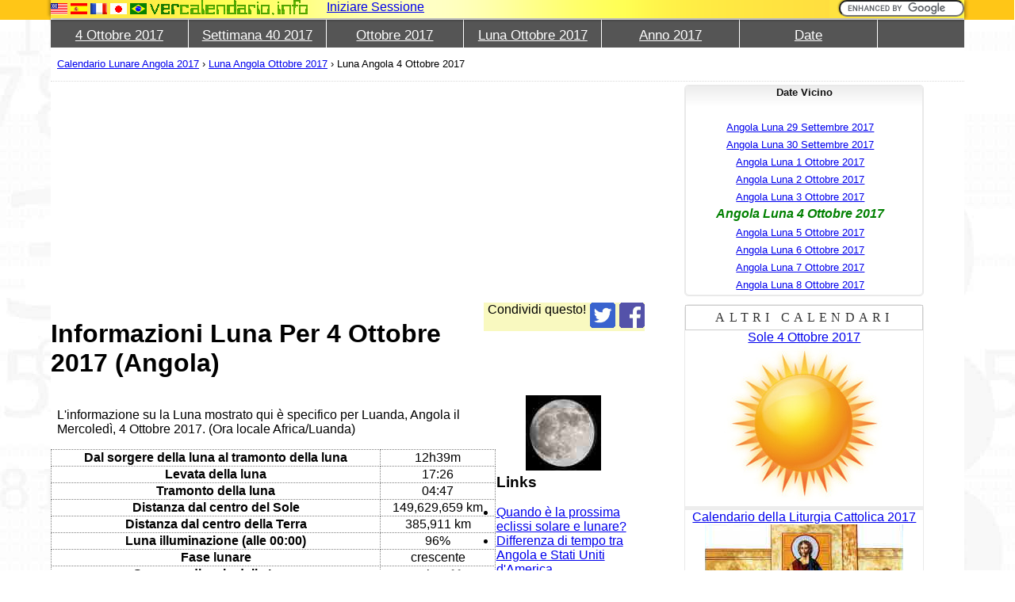

--- FILE ---
content_type: text/html
request_url: https://www.vercalendario.info/it/luna/angola-4-ottobre-2017.html
body_size: 10214
content:
<!doctype html><html lang="it" prefix="og: http://ogp.me/ns#"><head><meta http-equiv="content-type" content="text/html;charset=UTF-8"><meta http-equiv="content-language" content="it"><meta name="viewport" content="width=device-width,initial-scale=1,minimum-scale=1"><meta charset="UTF-8"><meta property="og:description" content="Fase della luna, l'illuminazione e distanza a terra il 4 Ottobre del 2017, visto da Angola."><meta property="og:title" content="Informazioni Luna Per 4 Ottobre 2017 (Angola)"><meta property="og:type" content="website"><meta property="fb:app_id" content="499489730196483"><meta property="og:url" content="https://www.vercalendario.info/it/luna/angola-4-ottobre-2017.html"><link rel="canonical" href="https://www.vercalendario.info/it/luna/angola-4-ottobre-2017.html"><meta name="keywords" content="2017/10/4, 4 Ottobre 2017, Angola, giorno, illuminazione, la distanza, la terra, le fasi, luna, lunare, calendario, stampa, mese, mensile, data, giorno, giorno, nota, note, informazioni"><meta name="description" content="Fase della luna, l'illuminazione e distanza a terra il 4 Ottobre del 2017, visto da Angola."><meta name="theme-color" content="#FAFF74"><link rel="alternate" hreflang="en" href="../../en/moon/angola-4-october-2017.html"/><link rel="alternate" hreflang="es" href="../../es/luna/angola-4-octubre-2017.html"/><link rel="alternate" hreflang="fr" href="../../fr/lune/angola-4-octobre-2017.html"/><link rel="alternate" hreflang="ja" href="../../ja/%E6%9C%88/%E3%82%A2%E3%83%B3%E3%82%B4%E3%83%A9-4-10%E6%9C%88-2017.html"/><link rel="alternate" hreflang="pt" href="../../pt/lua/angola-4-outubro-2017.html"/><title>Informazioni Luna Per 4 Ottobre 2017 (Angola)</title><link href="https://google.com/+VercalendarioInfo" rel="publisher"><link rel="shortcut icon" href="../../favicon.ico"><link rel="icon" sizes="192x192" href="../../images/icons/ico192.png"><link rel="search" type="application/opensearchdescription+xml" title="calendari" href="../../other/config/it.opensearch.xml"/><style type="text/css">select.country{text-align: center;}.dex{background:green;color:white;}.dok{background:lightgreen;color:white;}.dre{background:gold;color:white;}.dno{background:red;color:white;}#map_canvas{height: 400px;} #map_canvas_par{clear:both;margin-left: auto;margin-right: auto;margin-top: 20px;margin-bottom: 20px;} table#eclschedule{font-size: 9pt;display:block;overflow:auto;}.copyright{font-size: small;font-style: italic;}span.SE{background: url("../../css/images/SE-bg.png") black no-repeat top left;padding-top: 15px;padding-bottom: 13px;padding-left: 55px;padding-right: 15px;color: #f9f9f9;font-size: 12pt;}span.SE:hover{background: url("../../css/images/SE-bg.png") #202020 no-repeat top left;} span.LE{background: url("../../css/images/LE-bg.png") black no-repeat top left;padding-top: 15px;padding-bottom: 13px;padding-left: 55px;padding-right: 15px;color: #f9f9f9;font-size: 12pt;}span.LE:hover{background: url("../../css/images/LE-bg.png") #202020 no-repeat top left;}table{text-align: center;}.positive{color:green;font-weight: bold;}.negative{color:red;}.half1 table{border-collapse: collapse;}.half1 table th{background: gold;color:black;}.half1 table th.h{background: yellow;color:black;}.half1 table td{border: 1px dotted gray;}.w50{float: left;width: 50%;}table select{background: white;font-size: 12pt;font-weight: bold;}.aholiday{display:none;} #dmonthmoon table{vertical-align: top;table-layout: fixed;}.half1 table.moonyear{font-family: Georgia, "Times New Roman", serif;}.half1 table.moonyear div{font-size: 7pt;color: palevioletred;text-align: center;}.half1 table.moonyear{color:#e9e9e9;padding: 0px;margin: 0px;border-collapse:collapse;border: 0px solid white;table-layout:fixed;}.half1 table.moonyear td{background: black;border: 0px solid black;vertical-align: top;}.half1 table.moonyear td.num{font-size: 14pt;vertical-align: top;}.half1 table.moonyear th{text-align: center;background: black;color:white;font-family: Georgia, "Times New Roman", serif;font-size: 10pt;font-weight: bold;font-variant: small-caps;}.half1 table.moonyear td.img{border-collapse:collapse;padding: 0px;margin: 0px;width:38px;}.half1 table.moonyear td.img img{width:35px;height:35px;}.half1 table.moonyear td.bstars{background: black url("../../css/images/moonybottom.jpg") left bottom repeat-x;font-size: 10pt;}.half1 table.moonyear td.tstars{background: black url("../../css/images/moonytop.jpg") repeat-x;font-size: 20pt;}.half1 table.moonyear td.tstars span.year{color: #f9f9f9;font-family: Felix, "Felix Titling",Georgia, "Times New Roman", serif;font-size: 90pt;font-variant: small-caps;}.half1 table.moonyear span.copyright{font-size:small;}#tomafoto{border:4px solid black;}#tomafoto h3{background: yellow;margin:0px;}.tirafoto{background:url("../../css/images/tirafoto.gif") repeat-x;height:50px;}.footnote{font-size:8pt;} #caltitle{text-align: center;}.hend{display: none;}.dmoonimg{text-align:center;}.moonimg{width:100%;height:inherit;}.smoonv,.ddayomonth,.smoona{font-size:xx-small;}.prevmonth,.nextmonth{display:none;}table.month{width:100%;height:400px;border-collapse: collapse;}table.month caption{font-size: larger;font-weight: bold;}table.month th{height:20px;font-size: smaller;}table.month td,table.month th{width: 14%;border:1px solid black;padding: 0px;margin: 0px;border-spacing: 0px;}table.month td{text-align: left;vertical-align: top;font-size: small;}table.month td.cday div{}table.month .c7{color:red;}.thwcol,.tdwcol{vertical-align: top !important;width:10px !important;}.tdwcoln,.ddnam{display:none;} html:lang(ja) .smoonv{ display:none;} @media only screen and (max-width:640px) {#mphtbl td{width:33%;}#maptbl td{width:20%;}}@media only screen and (max-width: 320px) {table.month{height:100%;}}@media screen{html{ width:100%;height:100%;transition:3s;} body{ width:100%;height:100%;font-family:"Trebuchet MS",Helvetica,Arial,sans-serif;margin:0px;padding:0px;background:white url("../../css/images/fbg.jpg") repeat scroll right top;} ins{ margin:auto;} p{ padding-left:8px;padding-right:8px;} table.tl th, table.tl td{ text-align:left;}.igal{ text-align:center;}.verse { margin:0 5px;padding:0;font-size:10px;font-weight:bold;text-align:center;vertical-align:top;}.ack{ font-size:smaller;background:#f1f1f1;}.pfooter{ font-size:smaller;}.clear{ clear:both;} table.zebra th{ background-color:gold;} table.zebra tbody tr:nth-child(odd) { background-color:#fffec4;}.note{ font-size:small;text-align:right;}.iclogo{ display:inline-block;width:200px;height:19px;background:url("../../css/images/sprite1.gif") 0px 0px;} #dsearchsub{ display:none;} #fles,#flen,#flfr,#flpt,#flit,#flja{ display:inline-block;width:21px;height:14px;} #fles{ background:url("../../css/images/sprite1.gif") -200px -30px;} #flen{ background:url("../../css/images/sprite1.gif") -221px -30px;} #flit{ background:url("../../css/images/sprite1.gif") -242px -30px;} #flpt{ background:url("../../css/images/sprite1.gif") -263px -30px;} #flfr{ background:url("../../css/images/sprite1.gif") -284px -30px;} #flja{ background:url("../../css/images/sprite1.gif") -305px -30px;} #ictw,#icfb,#icyt,#icgp,.ictw,.icfb,.icyt,.icgp{ display:inline-block;width:32px;height:32px;} #icyt,.icyt{ background:url("../../css/images/sprite1.gif") 0px -30px;} #ictw,.ictw{ background:url("../../css/images/sprite1.gif") -32px -30px;} #icgp,.icgp{ background:url("../../css/images/sprite1.gif") -64px -30px;} #icfb,.icfb{ background:url("../../css/images/sprite1.gif") -96px -30px;}.notice{ background:#ffffef;border:2px solid gold;color:black;padding:10px;}.border{ border:1px solid gold;background:#ffffef;display:block;padding:10px;clear:both;}.stretch{ width:90%;}.imgembed{ float:left;border:1px solid gray;padding:5px;margin-top:10px;margin-bottom:10px;margin-right:20px;background:#ececec;font-size:x-small;}.aright{ text-align:right;}.aleft{ text-align:left;}.acent{ text-align:center;}.bline{ border-bottom:1px solid black;}.changestyle{ text-align:center;font-weight:bold;font-variant:small-caps;}.breadcrumbs{ font-size:smaller;}.breadcrumbs a{} a img{ border:0px solid black;} #dcomments{ clear:both;margin-top:20px;} #dcenter { float:left;width:90%;background:white;} #dleft{ float:left;width:5%;} #shleft { height:25px;background:#ffc617;} #dright{ float:left;width:4.9%;} #shright { height:25px;background:#ffc617;}.ygbg{ background:url([data-uri]) repeat;} #dcentertop{ position:fixed;z-index:10;top:0px;width: 90%;} #dcentertop img{ padding-top:10px;} #dcenterbottom{} #dbadges{ float:right;} #dbadges div.holder{ margin-left:5px;float:left;} table{ width:100%;border-collapse:collapse;} #ulmenubar { display:block;width:100%;list-style:none;padding:0px;margin:0px;background:#555555;} #ulmenubar .tmenuitem{ border-right:1px solid #FFFFFF;color:#FFFFFF;font-size:17px;padding-bottom:5px;padding-top:10px;text-align:center;vertical-align:middle;display:inline-block;width:15%;} #ulmenubar .tmenuitem:hover{ background:#888888;} #ulmenubar .tmenuitem a{ color:#ffffff;} #dcentermiddle{ border-bottom:1px dotted #d8d8d8;margin-top:25px;}.linkboxw,.linkboxd{ float:right;width:20%;}.linkboxy,.linkboxm{ width:100%;} #links,.linkboxd,.linkboxw,.linkboxm{ text-align:center;margin-right:auto;margin-left:auto;margin-bottom:10px;margin-top:5px;background-color:rgb(245, 245, 245);border-radius:5px 5px 5px 5px;-moz-border-radius:5px;-webkit-border-radius:5px;border:1px solid rgb(233, 233, 233);} #links{ width:300px;}.links_hd{ width:300px;vertical-align:top;} #linksl,#caleved{-moz-border-radius:5px;-webkit-border-radius:5px;border-radius:5px 5px 5px 5px;border:1px solid #E9E9E9;background-color:white;} #caleved{ text-align:center;width:300px;margin-left:auto;margin-right:auto;} #caleved h3{ border:1px solid #CCCCCC;color:#333333;font-family:Georgia,Seri;font-size:medium;font-style:normal;font-weight:400;letter-spacing:5.2px;line-height:30px;text-align:center;text-decoration:none;text-transform:uppercase;vertical-align:baseline;word-spacing:0;margin:0px;} #linksl h4{ background-image:-webkit-gradient(linear,left top,left bottom,color-stop(0, #EDEDED),color-stop(1, #FFFFFF));background-image:-o-linear-gradient(bottom, #EDEDED 0%, #FFFFFF 100%);background-image:-moz-linear-gradient(bottom, #EDEDED 0%, #FFFFFF 100%);background-image:-webkit-linear-gradient(bottom, #EDEDED 0%, #FFFFFF 100%);background-image:-ms-linear-gradient(bottom, #EDEDED 0%, #FFFFFF 100%);background-image:linear-gradient(to bottom, #EDEDED 0%, #FFFFFF 100%);background-position:left top;background-repeat:repeat-x;color:#101010;font-size:80%;margin-left:auto;margin-right:auto;margin-top:0px;text-align:center;padding-bottom:10px;} #linksl h5{ margin:0px;background:lightblue;}.caleve h4{ width:250px;background-image:none;padding-bottom:5px;}.caleve a{ display:block;}.caleve{ border-bottom:5px solid #ededed;} #links ul,.linkboxy ul,.linkboxm ul,.linkboxw ul,.linkboxd ul{ margin:0px;padding:0px;list-style:none;text-align:center;display:inline-block;} #links ul li,.linkboxy ul li,.linkboxm ul li,.linkboxw ul li,.linkboxd ul li{ margin-bottom:5px;font-size:smaller;display:inline-block;padding-right:10px;} #links ul li strong,.linkboxy ul li strong,.linkboxm ul li strong,.linkboxw ul li strong,.linkboxd ul li strong{ color:green;font-size:larger;font-style:italic;}.w80{ float:left;width:75%;}.w70{ float:left;width:70%;}.w65{ float:left;width:65%;}.w60{ float:left;width:60%;}.w40{ float:left;width:40%;}.w35{ float:left;width:35%;}.w25{ float:left;width:25%;}.w20{ margin-left:20px;float:right;width:25%;}.vatop{ vertical-align:top;} #moonanimd{ clear:both;} #translatedby{ color:#666666;font-size:small;}.bold{ font-weight:bold;}.war,.new{ padding-left:50px;padding-top:10px;padding-bottom:20px;display:block;font-style:italic;font-size:smaller;clear:both;}.war{ background:url("../../css/images/warning-icon.png") no-repeat left top;border:1px solid orange;}.new{ background:url("../../css/images/attention-icon.png") no-repeat left top;border:1px solid green;}.msg{ display:block;padding:10px;font-style:italic;clear:both;background:#e8ffe8;border:1px solid green;padding:5px;}.err{ display:block;padding:10px;font-style:italic;background:#ffebeb;border:1px solid red;padding:5px;margin-top:2%;margin-bottom:2%;}.mul > li{ margin-bottom:1.5%;} div.textp{ text-indent:20px;margin-left:10px;} #moonanimd{ text-align:center;}.adunit{ text-align:center;}.appp{ text-indent:10px;margin:10pt;} table.month td textarea,table.week td textarea, table.day td textarea{ width:100%;} #dsearch{ float:right;} #search-box { background:#e1e1e1;width:240px;background:-webkit-gradient( linear,left top, left bottom, color-stop(0, rgb(243,243,243)), color-stop(1, rgb(225,225,225)));background:-moz-linear-gradient( center top, rgb(243,243,243) 0%, rgb(225,225,225) 100%);border-radius:17px;-webkit-border-radius:17px;-moz-border-radius:17px;box-shadow:1px 1px 2px rgba(0,0,0,.3), 0 0 2px rgba(0,0,0,.3);-webkit-box-shadow:1px 1px 2px rgba(0,0,0,.3), 0 0 2px rgba(0,0,0,.3);-moz-box-shadow:1px 1px 2px rgba(0,0,0,.3), 0 0 2px rgba(0,0,0,.3);} #cse-search-box input[type="text"]{ width:150px;margin-left:5px;border-radius:17px;-webkit-border-radius:17px;-moz-border-radius:17px;box-shadow:-1px -1px 2px rgba(0,0,0,.3), 0 0 1px rgba(0,0,0,.2);-webkit-box-shadow:-1px -1px 2px rgba(0,0,0,.3), 0 0 1px rgba(0,0,0,.2);-moz-box-shadow:-1px -1px 2px rgba(0,0,0,.3), 0 0 1px rgba(0,0,0,.2);}.but_anims,.btn-anim{ font-weight:bold !important;background:-webkit-gradient( linear, left top, left bottom, color-stop(0.05, #9dce2c), color-stop(1, #8cb82b)) !important;background:-moz-linear-gradient( center top, #9dce2c 5%, #8cb82b 100% ) !important;background-color:#9dce2c !important;}.but_anim{ cursor:pointer;} option{ background:white;color:black;}.arrowleft{ visibility:visible;cursor:pointer;font-size:xx-large;color:#4ea923;}.arrowleft:hover, .arrowleft:focus{ background-position:-32px 0;}.arrowright{ visibility:visible;cursor:pointer;font-size:xx-large;color:#4ea923;}.arrowright:hover, .arrowright:focus{ background-position:-32px 0;}.arrowleft-disabled{ width:32px;height:32px;visibility:hidden;}.arrowright-disabled{ visibility:hidden;width:32px;height:32px;}.radial{ background:-moz-radial-gradient(center, ellipse cover,rgba(255,255,255,1) 0%, rgba(255,255,255,0) 100%);background:-webkit-gradient(radial, center center, 0px, center center, 100%, color-stop(0%,rgba(255,255,255,1)), color-stop(100%,rgba(255,255,255,0)));background:-webkit-radial-gradient(center, ellipse cover,rgba(255,255,255,1) 0%,rgba(255,255,255,0) 100%);background:-o-radial-gradient(center, ellipse cover,rgba(255,255,255,1) 0%,rgba(255,255,255,0) 100%);background:-ms-radial-gradient(center, ellipse cover,rgba(255,255,255,1) 0%,rgba(255,255,255,0) 100%);background:radial-gradient(ellipse at center,rgba(255,255,255,1) 0%,rgba(255,255,255,0) 100%);filter:progid:DXImageTransform.Microsoft.gradient( startColorstr="#ffffff", endColorstr="#00ffffff",GradientType=1 );} #dcentertop2{ box-shadow: rgba(0, 0, 0, 0.188235) -3px -3px 3px 0px, rgba(0, 0, 0, 0.188235) 3px 0px 3px 0px, rgba(0, 0, 0, 0.227451) 0px 3px 3px 0px;} #dcentertop1, #dcentertop2{ clear:both;} #tostr2{ background:url("../../css/images/stars2.png") no-repeat;}.caltype{ float:right;width:10%;margin-left:1px;margin-right:1px;}.w20{ width:20% !important;} span.today{ display:inline-block;width:100%;font-size:200%;font-weight:bold;margin-top:80px;color:white;text-shadow:0px -1px 2px black;}.caltype table{ text-align:center;border-collapse:collapse;width:100%;}.caltype table td.month{ background:#44b842;color:white;font-size:70%;border-bottom:2px solid #ababab;text-shadow:1px 1px 1px black;}.caltype table td.month a{ color:white;}.caltype table td.wday{ background:#dcdcdc;color:black;font-size:70%;font-style:italic;}.caltype table td.day{ background:#dcdcdc;color:black;font-style:normal;font-size:250%;font-weight:bolder;}.caltype table td.day div{ text-shadow:1px 1px 1px white;}.caltype table td.bsh{ background:-moz-linear-gradient(top,rgba(0,0,0,0.65) 0%, rgba(0,0,0,0) 72%, rgba(0,0,0,0) 100%);background:-webkit-gradient(linear, left top, left bottom, color-stop(0%,rgba(0,0,0,0.65)), color-stop(72%,rgba(0,0,0,0)), color-stop(100%,rgba(0,0,0,0)));background:-webkit-linear-gradient(top,rgba(0,0,0,0.65) 0%,rgba(0,0,0,0) 72%,rgba(0,0,0,0) 100%);background:-o-linear-gradient(top,rgba(0,0,0,0.65) 0%,rgba(0,0,0,0) 72%,rgba(0,0,0,0) 100%);background:-ms-linear-gradient(top,rgba(0,0,0,0.65) 0%,rgba(0,0,0,0) 72%,rgba(0,0,0,0) 100%);background:linear-gradient(to bottom,rgba(0,0,0,0.65) 0%,rgba(0,0,0,0) 72%,rgba(0,0,0,0) 100%);filter:progid:DXImageTransform.Microsoft.gradient( startColorstr="#a6000000", endColorstr="#00000000",GradientType=0 );font-size:5px;}.caltype table td.calname{ font-size:small;font-style:italic;height:38px;}.caltype table td.timg{ padding:0px;margin:0px;height:18px;background:url("../../css/images/pin18x18.png") bottom center no-repeat;text-align:center;}.caltype a:hover,.caltype.link:hover{ color:#006989;}.caltype a:visited,.caltype.link:visited { color:#55c7e9;}.caltype a, .link { color:#0393be;} #dflags{ float:left;padding-top:4px;} #dlogo{ float:left;}.cleared{ clear:both;} #dcarousel{ float:left;width:30%;} #dcarcon{ float:left;width:68%;} button{ padding:10px;}.hlight{ background:yellow;font-weight:bold;}.lastupdate{ font-size:small;border-bottom:1px solid gray;border-top:1px solid gray;text-align:right;} #apptopright{ text-align:center;} a.nodec{ text-decoration:none;color:inherit;} #footer{ border-top:10px solid #ffc617;background-color:#dee0e2;font-size:small;}.fsh{ border-top:1px solid #a1acb2;} #sicons{ float:right;} #dfoot{ width:80%;margin-left:auto;margin-right:auto;}.tabc{ border-bottom:2px solid gray;border-left:2px solid gray;border-right:2px solid gray;clear:both;background:#fdfdfd;padding:15px;} ul.tabs{ margin:0px;padding:0px;} ul.tabs li{ font-weight:bold;font-size:large;cursor:pointer;background:#505050;color:#f0f0f0;border-top:2px solid gray;border-left:2px solid gray;float:left;list-style:none;padding-left:10px;padding-right:10px;padding-top:15px;padding-bottom:5px;} ul.tabs li:hover{ background:#fdfdfd;color:black;text-decoration:underline;}.tabha{ background:#fdfdfd !important;color:black !important;cursor:default !important;text-decoration:none !important;border-right:1px solid gray;border-left:1px solid gray;} #dpicker { width:70%;margin:auto;display:none;border-top:1px solid black;border-bottom:1px solid black;} #dpicker_table td{ padding:0px;}.MyCalendar_dlabel{ font-size:larger;font-weight:bold;text-align:center;background:#ffff88;} table td.MyCalendar_headers{ color:black;background:#ffff88;vertical-align:top;text-align:center;font-weight:bold;}.MyCalendar_daysok:hover,.MyCalendar_daysbefore:hover,.MyCalendar_daysafter:hover,.MyCalendar_currentday:hover{ background:#ffff88;color:black;}.MyCalendar_daysok,.MyCalendar_currentday{ text-align:center;vertical-align:top;cursor:pointer;color:black;}.MyCalendar_daysbefore{ color:#ababab;text-align:center;vertical-align:top;font-size:9pt;cursor:pointer;}.MyCalendar_wn{ text-align:center;vertical-align:top;font-size:9pt;}.MyCalendar_daysafter{ color:#ababab;text-align:center;vertical-align:top;font-size:9pt;cursor:pointer;} #dpicker_table td a{ background:gold;font-weight:bold;display:block;cursor:pointer;text-align:center;}.calevei{ display:inline-block;width:250px;height:200px;}.cemi{ display:inline-block;width:250px;height:200px;float:left;margin-right:10px;border:1px solid gray;} #c-argentina-holidays{ background:url("../../css/images/sprite2.jpg") 0px 0px;} #c-costarica-holidays{ background:url("../../css/images/sprite2.jpg") -250px 0px;} #c-mexico-holidays{ background:url("../../css/images/sprite2.jpg") -500px 0px;} #c-spain-holidays{ background:url("../../css/images/sprite2.jpg") -750px 0px;} #c-chile-holidays{ background:url("../../css/images/sprite2.jpg") -1000px 0px;} #c-uruguay-holidays{ background:url("../../css/images/sprite2.jpg") -1250px 0px;} #c-colombia-holidays{ background:url("../../css/images/sprite2.jpg") -1500px 0px;} #c-panama-holidays{ background:url("../../css/images/sprite2.jpg") -1750px 0px;} #c-nicaragua-holidays{ background:url("../../css/images/sprite2.jpg") -2000px 0px;} #c-onu-days{ background:url("../../css/images/sprite2.jpg") -2250px 0px;} #c-catholic-liturgy{ background:url("../../css/images/sprite2.jpg") -2500px 0px;} #c-united_states-holidays{ background:url("../../css/images/sprite2.jpg") -2750px 0px;} #c-france-holidays{ background:url("../../css/images/sprite2.jpg") -3000px 0px;} #c-united_kingdom-holidays{ background:url("../../css/images/sprite2.jpg") -3250px 0px;} #c-brazil-holidays{ background:url("../../css/images/sprite2.jpg") -3500px 0px;} #c-portugal-holidays{ background:url("../../css/images/sprite2.jpg") -3750px 0px;} #c-italy-holidays{ background:url("../../css/images/sprite2.jpg") -4000px 0px;} #c-canada-holidays{ background:url("../../css/images/sprite2.jpg") -4250px 0px;} #c-jewish-holidays{ background:url("../../css/images/sprite2.jpg") -4500px 0px;} #c-japan-holidays{ background:url("../../css/images/sprite2.jpg") -4750px 0px;} #dloginbut{ text-align:center;} #mmenu{ display:none;float:left;background-color:#ffffe0;padding:7px;border:1px solid #ebebeb;} #mflags{ display:none !important;} #maccom{ margin-left:2%;margin-right:1%;} #macco{ display:none;float:right;background-color:#ffffe0;padding:7px;border:1px solid #ebebeb;} #macco span{ background:url("../../css/images/sprite1.gif") -219px 0px;display:inline-block;width:19px;height:19px;} #msearch{ display:none;float:right;background-color:#ffffe0;padding:7px;border:1px solid #ebebeb;} #msearch span{ background:url("../../css/images/sprite1.gif") -200px 0px;display:inline-block;width:19px;height:19px;}.dis{display:block !important}.nt_ev, .fb_ev{} #fbp{ border-radius:5px 5px 5px 5px;-moz-border-radius:5px;-webkit-border-radius:5px;display:inline-block;padding:3px;border:1px solid #bcc5ff;margin:5px;background:#e1e5ff;float:right;} #fb_username{ margin-right:5px;}.none{ display:none;} #equiv{ display:none;}.miarr{ display:none;} #dwpdfd{ margin-top:20px;} blockquote{ background:#f9f9f9;border-left:10px solid #ccc;margin:0.7em 5px;padding:0.5em 10px;quotes:"\201C""\201D""\2018""\2019";}blockquote:before{ color:#ccc;content:open-quote;font-size:4em;line-height:0.1em;margin-right:0.25em;vertical-align:-0.4em } blockquote p{ display:inline } #myti{display:none;}.section > .body{ background: #fdfdfd;padding-top:1%;padding-bottom:1%;margin-bottom:1%;}.section form { margin:2%;}.section form .item{ margin:2%;border-bottom: 1px solid #f5f3f3;padding-bottom: .5%;}.section .head{ background:#fffef8;border-bottom: 2px solid #ddd;}.section .body table{ border: 1px solid #a0a0a0;width: 100%;}.section .body table thead{ background: #f1efef;}.section .body table th{ background: #f1efef;border: 1px solid gray;}.section .body table thead tr:nth-child(2){ font-size: small;}.section .body table thead tr:nth-child(2) th{ background: #fffef9;}.section .body table td{ background: white;border: 1px dotted gray;}.section .item .lab{ display:inline-block;padding-right:5px;text-align: right;width:130px;}.section > .head > h1, .section > .head > h2{ margin: 0%;padding: 1%;}.section > .head > h1.pad, .section > .head > h2.pad{ padding-left:130px;margin-left:4%;}.section form input, .section form select{ padding:3px;height: 20px;width:210px;}.section form input.solo, .section form select.solo{ padding:inherit;width:inherit;}.section form input:invalid, form select:invalid{ border:1px solid red;}.section form input:valid, .section form select:valid{ }.form-actions{ padding: 19px 5px 20px;margin-top: 20px;margin-bottom: 20px;background-color: #f5f5f5;border-top: 1px solid #e5e5e5;}.section form .form-actions input{ height: inherit;}.btn{ padding: 1%;}.btn-main{ background: green;color: white;font-weight: bold;font-size: initial;} #dlogin{  }.ajsac{ color:#0091ff;text-decoration:underline;font-size:small;cursor:pointer;} @media only screen and (max-width:1024px) { #dcentertop{ width:100%;} #equiv{ display:none;} #dleft{ display:none;} #dcenter{ width:100%;} #dright{ display:none;} } @media only screen and (max-width:640px) { #dsearch form{ text-align:center;} ul.tabs li{ float:none;} h1{ text-align:center;} #myti{display:block} #YouTubeBar{display:none} #fles,#flen,#flfr,#flpt,#flit,#flja{ margin-right:15px;} #mflags{ display:block !important;} #maccom{display:none;} #mmenu,#msearch,#macco{ display:inline-block;} #dflags{ display:none;} #dcentermiddle{ margin-top:38px;}.MyWindow_frame{ width: 90%;} #dmenubar{ display:none;position:fixed;} #equiv{ display:inline-block;float:left;font-size:16px;padding-left:7px;padding-right:7px;text-shadow:0 -1px 0 rgba(0,0,0,.3);} #dlogo{ float:left;margin-top:8px;} #cse-search-box{ padding-top:6px;} #tostr1{ display:none;} #dsearch{ display:none;width:100%;background:#F9F9C0;padding-bottom:5px;padding-top:5px;} #cse-search-box input{ width:85%;} #ext-div{ display:none;} body,#dcentertop1{ background:none !important;} #appcenter{ overflow:hidden;clear:both;} #dleft,#dright{ display:none;background-image:none;} #dcarousel,#dcarcon{ float:none !important;margin:auto;} #dcarousel{ width:100%;}.border{ padding:0px;background:none;border:none;}.border table{ margin:auto;width:50%;} #dcarcon{ width:100%;} #footer{ text-align:center;}.w35,.w65,#dcenter,#sicons{ float:none !important;width:100% !important;background-image:none !important;} h1,h2,h3,h4,h5,h6{ } div.caleve h4{ padding-bottom:0px;padding-top:0px;} img,table,div{ max-width:100%;} table{ overflow:auto;display:block;} #dpicker_table{ display:table;}.caleve{ float:left;width:270px;background-image:none;}.fes img,.ffr img,.fit img,.fpt img,.fen img{ width:40px;height:30px;} #links, .linkboxw,.linkboxd{ clear:both;width:auto !important;float:none;}.caltype{ float:none;width:13%;display:inline-block;}.caltype.w20{ display:none;}.tmenuitem{ width:97% !important;display:block !important;text-align:left !important;padding-left:10px !important;padding-bottom:10px !important;border-right:none !important;border-top:1px solid #ECECB6 !important;}.tmenuitem a{ margin-right:10px;} #breadcrumbsbottom{ text-align:center;}.caltype table td.calname{ font-size:7pt;}.caltype table td.day{ font-size:small;} #dfoot{ width:100% !important;margin:0px;}.w80{ float:none;width:100%;} } @media only screen and (max-width:500px) { .caleve{ width:100% !important;float:none !important;} #lupdt{ text-align:center;} } @media only screen and (max-width:375px) { .section .form-actions{ text-align:center;}.section .item .lab{ display:inherit;padding-right:0px;text-align:inherit;width:inherit;} #sampletbl{ border:1px solid gold;background:#ffffef;} } @media only screen and (max-width:320px) { .w20{ margin-left:0px;} #cemip{ text-align:center;}.cemi{ float:none !important;} #caleved{ margin:5%;} select{ max-width:200px;}.adunit{ overflow:hidden;}.imgembed{ float:none;padding:0px;margin:0px;border:0px solid white;} #footer{ text-align:center;}.w80{ float:none;width:100%;} #dbadges{ float:none;text-align:center;clear:both;vertical-align:top;} div.holder{ float:none !important;border:none !important;display:inline-block !important;} } }@media print{body{font-family:"Trebuchet MS",Helvetica,Arial,sans-serif;margin: 0px;color:black;}.noprint{display: none !important;}a,a:link{color:inherit;}.w80{width: 100%;}table.month td textarea,table.week td textarea, table.day td textarea{width:100%;}table.month td input,table.week td input, table.day td input{width:100%;}#dpicker_table,#dpicker{display:none;}select.country{text-align: center;}.dex{background:green;color:white;}.dok{background:lightgreen;color:white;}.dre{background:gold;color:white;}.dno{background:red;color:white;}#map_canvas{height: 400px;} #map_canvas_par{clear:both;margin-left: auto;margin-right: auto;margin-top: 20px;margin-bottom: 20px;} table#eclschedule{font-size: 9pt;display:block;overflow:auto;}.copyright{font-size: small;font-style: italic;}span.SE{background: url("../../css/images/SE-bg.png") black no-repeat top left;padding-top: 15px;padding-bottom: 13px;padding-left: 55px;padding-right: 15px;color: #f9f9f9;font-size: 12pt;}span.SE:hover{background: url("../../css/images/SE-bg.png") #202020 no-repeat top left;} span.LE{background: url("../../css/images/LE-bg.png") black no-repeat top left;padding-top: 15px;padding-bottom: 13px;padding-left: 55px;padding-right: 15px;color: #f9f9f9;font-size: 12pt;}span.LE:hover{background: url("../../css/images/LE-bg.png") #202020 no-repeat top left;}table{text-align: center;}.positive{color:green;font-weight: bold;}.negative{color:red;}.half1 table{border-collapse: collapse;}.half1 table th{background: gold;color:black;}.half1 table th.h{background: yellow;color:black;}.half1 table td{border: 1px dotted gray;}.w50{float: left;width: 50%;}table select{background: white;font-size: 12pt;font-weight: bold;}.aholiday{display:none;} #dmonthmoon table{vertical-align: top;table-layout: fixed;}.half1 table.moonyear{font-family: Georgia, "Times New Roman", serif;}.half1 table.moonyear div{font-size: 7pt;color: palevioletred;text-align: center;}.half1 table.moonyear{color:#e9e9e9;padding: 0px;margin: 0px;border-collapse:collapse;border: 0px solid white;table-layout:fixed;}.half1 table.moonyear td{background: black;border: 0px solid black;vertical-align: top;}.half1 table.moonyear td.num{font-size: 14pt;vertical-align: top;}.half1 table.moonyear th{text-align: center;background: black;color:white;font-family: Georgia, "Times New Roman", serif;font-size: 10pt;font-weight: bold;font-variant: small-caps;}.half1 table.moonyear td.img{border-collapse:collapse;padding: 0px;margin: 0px;width:38px;}.half1 table.moonyear td.img img{width:35px;height:35px;}.half1 table.moonyear td.bstars{background: black url("../../css/images/moonybottom.jpg") left bottom repeat-x;font-size: 10pt;}.half1 table.moonyear td.tstars{background: black url("../../css/images/moonytop.jpg") repeat-x;font-size: 20pt;}.half1 table.moonyear td.tstars span.year{color: #f9f9f9;font-family: Felix, "Felix Titling",Georgia, "Times New Roman", serif;font-size: 90pt;font-variant: small-caps;}.half1 table.moonyear span.copyright{font-size:small;}#tomafoto{border:4px solid black;}#tomafoto h3{background: yellow;margin:0px;}.tirafoto{background:url("../../css/images/tirafoto.gif") repeat-x;height:50px;}.footnote{font-size:8pt;} #caltitle{text-align: center;}.hend{display: none;}.dmoonimg{text-align:center;}.moonimg{width:100%;height:inherit;}.smoonv,.ddayomonth,.smoona{font-size:xx-small;}.prevmonth,.nextmonth{display:none;}table.month{width:100%;height:400px;border-collapse: collapse;}table.month caption{font-size: larger;font-weight: bold;}table.month th{height:20px;font-size: smaller;}table.month td,table.month th{width: 14%;border:1px solid black;padding: 0px;margin: 0px;border-spacing: 0px;}table.month td{text-align: left;vertical-align: top;font-size: small;}table.month td.cday div{}table.month .c7{color:red;}.thwcol,.tdwcol{vertical-align: top !important;width:10px !important;}.tdwcoln,.ddnam{display:none;} html:lang(ja) .smoonv{ display:none;} @media only screen and (max-width:640px) {#mphtbl td{width:33%;}#maptbl td{width:20%;}}@media only screen and (max-width: 320px) {table.month{height:100%;}}}</style></head><body><div id="dbody"><div id="dleft"><div id="shleft">&nbsp;</div></div><div id="dcenter"><div id="dcentertop" class="ygbg noprint"><div id="dcentertop1"></div><div id="dcentertop2"><div id="dflags"><a href="../../en/moon/angola-4-october-2017.html" id="flen"></a>&nbsp;<a href="../../es/luna/angola-4-octubre-2017.html" id="fles"></a>&nbsp;<a href="../../fr/lune/angola-4-octobre-2017.html" id="flfr"></a>&nbsp;<a href="../../ja/%E6%9C%88/%E3%82%A2%E3%83%B3%E3%82%B4%E3%83%A9-4-10%E6%9C%88-2017.html" id="flja"></a>&nbsp;<a href="../../pt/lua/angola-4-outubro-2017.html" id="flpt"></a>&nbsp;</div><div id="mmenu"><span id="equiv">&equiv;</span></div><div id="dlogo"><a href="//www.vercalendario.info/it/" class="iclogo" title="Calendario"></a></div><span id="msearch"><span>&nbsp;</span></span><span id="dlogin"><span id="macco"><a href="../../it/m/entrare/"><span>&nbsp;</span></a></span><span id="maccom"><a href="../../it/m/profilo/">Iniziare Sessione</a></span></span><div id="dsearch"><form action="../../it/risultato.html" id="cse-search-box"><input type="hidden" name="cx" value="partner-pub-8201483690309540:9691506492"/><input type="hidden" name="cof" value="FORID:10"/><input type="hidden" name="ie" value="UTF-8"/><input type="text" id="q" name="q" size="20"/><input type="submit" id="dsearchsub" class="but_anim" name="sa" value="Ricerca"/></form></div><div class="clear"></div></div></div><div id="dcentermiddle"><div id="dmenubar" class="noprint"><ul id="ulmenubar"><li class="tmenuitem"><span class="miarr miarr0">&nbsp;</span><a href="../../it/giorno-4-ottobre-2017.html">4 Ottobre 2017</a></li><li class="tmenuitem"><span class="miarr miarr1">&nbsp;</span><a href="../../it/stampa-settimana-40-2017.html">Settimana 40 2017</a></li><li class="tmenuitem"><span class="miarr miarr2">&nbsp;</span><a href="../../it/stampa-ottobre-2017.html">Ottobre 2017</a></li><li class="tmenuitem"><span class="miarr miarr3">&nbsp;</span><a href="../../it/luna/angola-mese-ottobre-2017.html">Luna Ottobre 2017</a></li><li class="tmenuitem"><span class="miarr miarr4">&nbsp;</span><a href="../../it/stampa-2017.html">Anno 2017</a></li><li class="tmenuitem"><span class="miarr miarr5">&nbsp;</span><a href="javascript:showcal();">Date</a></li></ul></div><div id="dintro"><div id="dbreadcrumbs"><p class="breadcrumbs noprint"><a href="../../it/luna/angola-anno-calendario-2017.html">Calendario Lunare Angola 2017</a><span class="br-seperator"> › </span><a href="../../it/luna/angola-mese-ottobre-2017.html">Luna Angola Ottobre 2017</a><span class="br-seperator"> › </span>Luna Angola 4 Ottobre 2017 </p></div><div id="dintromiddle"><div class="w65 half1"><div id="breadcrumbsbottom" class="noprint"></div><div class="noprint" id="apptopleft"><div id="dbadges" class="noprint"></div></div><div id="appcenter"><h1>Informazioni Luna Per 4 Ottobre 2017 (Angola)</h1><div class="w20"><img src="../../images/lunas/wan/96.jpg" alt="Luna 4 Ottobre 2017 (Angola)" title="Luna 4 Ottobre 2017 (Angola)"></div><div class="w80"><p>L'informazione su la Luna mostrato qui è specifico per Luanda, Angola il Mercoledì, 4 Ottobre 2017. (Ora locale Africa/Luanda)</p><table><tr><td><b>Dal sorgere della luna al tramonto della luna</b></td><td>12h39m</td></tr><tr><td><b>Levata della luna</b></td><td>17:26</td></tr><tr><td><b>Tramonto della luna</b></td><td>04:47</td></tr><tr><td><b>Distanza dal centro del Sole</b></td><td>149,629,659 km</td></tr><tr><td><b>Distanza dal centro della Terra</b></td><td>385,911 km</td></tr><tr><td><b>Luna illuminazione (alle 00:00)</b></td><td>96%</td></tr><tr><td><b>Fase lunare</b></td><td>crescente</td></tr><tr><td><b>Segno zodiacale della Luna</b></td><td>Ariete &#x2648;</td></tr><tr><td><b>L'età della Luna (Giorni dopo la luna nuova)</b></td><td>12.9</td></tr></table><br></div><h3>Links</h3><ul><li><a href="../../it/quando/prossima-eclissi-solare_e_lunare.html">Quando è la prossima eclissi solare e lunare?</a></li><li><a href="../../it/qual/differenza-tempo-tra-angola-e-stati_uniti_damerica.html">Differenza di tempo tra Angola e Stati Uniti d'America</a></li></ul></div><div id="lupdt" class="noprint clear lastupdate">Contenuto aggiornato il 2015-06-29</div><div id="dcomments" class="noprint"></div></div><div class="w35 half2 noprint"><div id="apptopright"><div class="adunit noprint" id="dadu"></div></div><div id="appbottomright"><div id="links" class="noprint"><div id="linksl"><h4>Date Vicino</h4><ul><li><a href="angola-29-settembre-2017.html">Angola Luna 29 Settembre 2017</a></li><li><a href="angola-30-settembre-2017.html">Angola Luna 30 Settembre 2017</a></li><li><a href="angola-1-ottobre-2017.html">Angola Luna 1 Ottobre 2017</a></li><li><a href="angola-2-ottobre-2017.html">Angola Luna 2 Ottobre 2017</a></li><li><a href="angola-3-ottobre-2017.html">Angola Luna 3 Ottobre 2017</a></li><li><strong>Angola Luna 4 Ottobre 2017</strong></li><li><a href="angola-5-ottobre-2017.html">Angola Luna 5 Ottobre 2017</a></li><li><a href="angola-6-ottobre-2017.html">Angola Luna 6 Ottobre 2017</a></li><li><a href="angola-7-ottobre-2017.html">Angola Luna 7 Ottobre 2017</a></li><li><a href="angola-8-ottobre-2017.html">Angola Luna 8 Ottobre 2017</a></li></ul></div></div><div id="caleved"><h3>altri calendari</h3><div class="caleve"><a href="../sole/angola-4-ottobre-2017.html">Sole 4 Ottobre 2017</a><img src="../../images/cals/sol.jpg" alt="Sole" width="250" height="200"></div><div class="caleve"><a href="../../it/evento/liturgia-cattolica-anno-calendario-2017.html">Calendario della Liturgia Cattolica 2017</a><div class="calevei" id="c-catholic-liturgy"></div></div><div class="caleve"><a href="../../it/evento/celebrazioni-ebraiche-anno-calendario-2017.html">calendario delle celebrazioni ebraiche 2017</a><div class="calevei" id="c-jewish-holidays"></div></div><div class="caleve"><a href="../../it/evento/italy-holidays-anno-calendario-2017.html">calendario annuale delle festività nazionali in Italia anno 2017</a><div class="calevei" id="c-italy-holidays"></div></div></div></div></div></div></div></div><div id="dcenterbottom" class="noprint"></div></div><div id="dright"><div id="shright">&nbsp;</div></div><div class="clear"></div></div><div class="noprint" id="footer"><div class="fsh"><div id="dfoot"><div id="sicons"><a class="iclogo"></a><br><a href="https://twitter.com/vercalendario" class="ictw"></a><a href="https://www.facebook.com/vercalendario.info" class="icfb"></a><a href="https://www.youtube.com/channel/UCUDwlTjA4rV0R_4JDEWsd_g" class="icyt"></a><a rel="publisher" href="https://google.com/+VercalendarioInfo" class="icgp"></a></div><br><br><hr><a href="../../it/circa/sitoweb/politiche/privacy.html">Informativa sulla privacy</a> :: <a href="../../it/circa/sitoweb/politiche/tos.html">Termini del servizio</a> :: <a href="mailto:info@vercalendario.info">info@vercalendario.info</a><br><br><span>Contenuto di testo mostrato qui da www.vercalendario.info è disponibile sotto la licenza <a rel="license" href="http://creativecommons.org/licenses/by-sa/3.0/deed.it">Attribuzione - Condividi allo stesso modo 3.0 Unported</a>, salvo indicazione contraria. </div></div></div><script type="text/javascript"> var V=[];V["lang"]="it";V["dirpre"]="../../";V["local"]=false;V["showcomments"]=true;V["locale"]="it_IT";V["date"]=new Date(2017,9,4);V["loadcss"]=false;V["showbadges"]=true;V["hideads"]=false;V["ws"]="1";var cssitems=new Array();var extitems=new Array();var extitem=new Array();extitem.id="jbeamjhhmeolindjbajlgmpkoncnkdpe";extitem.n="currentmoon";extitem.i="../../docs/ext/google/chrome/currentmoon/images/promo/440x280.it.jpg";extitem.b="chrome";extitem.v="15";extitems.push(extitem);var mnames="Gennaio,Febbraio,Marzo,Aprile,Maggio,Giugno,Luglio,Agosto,Settembre,Ottobre,Novembre,Dicembre".split(",");var dnames="Lunedi,Martedì,Mercoledì,Giovedi,Venerdì,Sabato,Domenica".split(",");var sdnames=new Array();for(var a=0;a<dnames.length;a++){ sdnames[a]=dnames[a].substring(0,2);} var timer1=-1;var fereg=[];function addE(fu,co,ty){ if(typeof ty==='undefined'){ty='onload';} if(!fereg[ty]){fereg[ty]=[];} fereg[ty].push({f:fu,c:co});} function fireE(ty,pa){ if(fereg[ty]){ var o=true;for(var a=0;a<fereg[ty].length;a++){ var r=fereg[ty][a].f.apply(fereg[ty][a].c,pa);if(r===false){o=false;} }return o; }return true;} function dateroutine(date){ window.location = "angola-"+date.getDate()+"-"+mnames[date.getMonth()].toLowerCase()+"-"+date.getFullYear()+".html";} function addCss(url,media){ var css1=document.createElement("link");css1.media=(media?media:"all");css1.rel="stylesheet";css1.type="text/css";css1.href=url;document.getElementsByTagName("head")[0].appendChild(css1);} function addJs(url,p){ var e=document.createElement("script");e.type="text/javascript";e.defer=true;e.async=true;e.src=url;if(p){ for(var key in p){ if(p.hasOwnProperty(key)){ e[key]=p[key];} } } var ep = document.getElementsByTagName("script")[0];if(!ep){ ep.parentNode.insertBefore(e, ep);}else{ document.body.appendChild(e);} } window.onload=function(){ if (!String.prototype.trim) { String.prototype.trim=function(){return this.replace(/^\s+|\s+$/g, '');};String.prototype.ltrim=function(){return this.replace(/^\s+/,'');};String.prototype.rtrim=function(){return this.replace(/\s+$/,'');};String.prototype.fulltrim=function(){return this.replace(/(?:(?:^|\n)\s+|\s+(?:$|\n))/g,'').replace(/\s+/g,' ');};} V.loaded=true;fireE("onload",null);};</script><script type="text/javascript" src="../../js/script.js" defer async></script></body></html>

--- FILE ---
content_type: text/html; charset=utf-8
request_url: https://www.google.com/recaptcha/api2/aframe
body_size: 118
content:
<!DOCTYPE HTML><html><head><meta http-equiv="content-type" content="text/html; charset=UTF-8"></head><body><script nonce="zBb1q3QcEehf3BPswTnHBg">/** Anti-fraud and anti-abuse applications only. See google.com/recaptcha */ try{var clients={'sodar':'https://pagead2.googlesyndication.com/pagead/sodar?'};window.addEventListener("message",function(a){try{if(a.source===window.parent){var b=JSON.parse(a.data);var c=clients[b['id']];if(c){var d=document.createElement('img');d.src=c+b['params']+'&rc='+(localStorage.getItem("rc::a")?sessionStorage.getItem("rc::b"):"");window.document.body.appendChild(d);sessionStorage.setItem("rc::e",parseInt(sessionStorage.getItem("rc::e")||0)+1);localStorage.setItem("rc::h",'1768392944888');}}}catch(b){}});window.parent.postMessage("_grecaptcha_ready", "*");}catch(b){}</script></body></html>